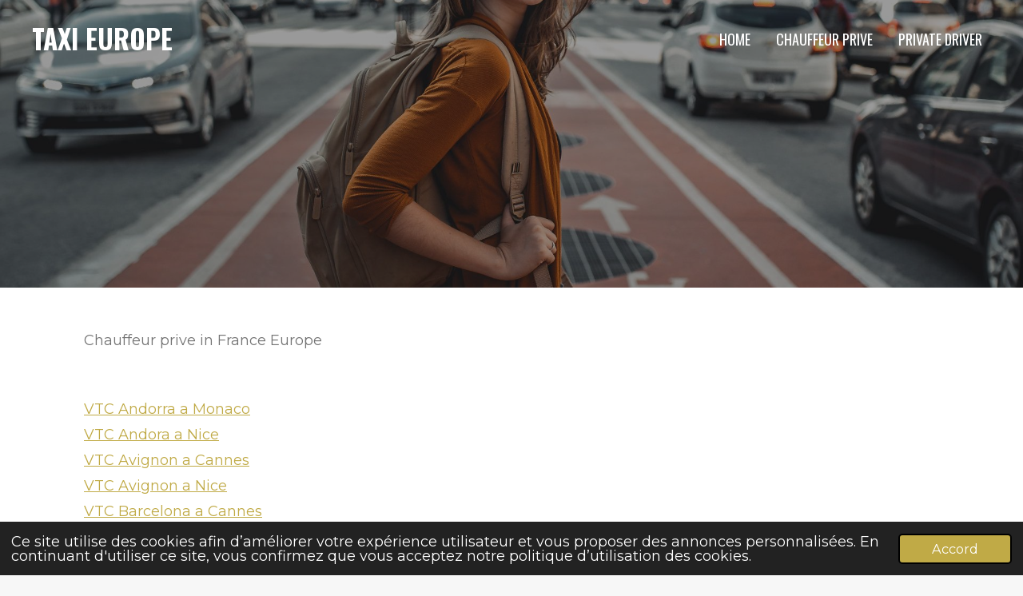

--- FILE ---
content_type: text/html; charset=UTF-8
request_url: https://taxieurope.webador.fr/chauffeur-prive
body_size: 15914
content:
<!DOCTYPE html>
<html lang="fr">
    <head>
        <meta http-equiv="Content-Type" content="text/html; charset=utf-8">
        <meta name="viewport" content="width=device-width, initial-scale=1.0, maximum-scale=5.0">
        <meta http-equiv="X-UA-Compatible" content="IE=edge">
        <link rel="canonical" href="https://taxieurope.webador.fr/chauffeur-prive">
        <link rel="sitemap" type="application/xml" href="https://taxieurope.webador.fr/sitemap.xml">
        <meta property="og:title" content="Chauffeur Prive | Taxi Europe">
        <meta property="og:url" content="https://taxieurope.webador.fr/chauffeur-prive">
        <base href="https://taxieurope.webador.fr/">
        <meta name="description" property="og:description" content="">
                <script nonce="93fbc80dca6b9e52a4bdd17f96f21051">
            
            window.JOUWWEB = window.JOUWWEB || {};
            window.JOUWWEB.application = window.JOUWWEB.application || {};
            window.JOUWWEB.application = {"backends":[{"domain":"jouwweb.nl","freeDomain":"jouwweb.site"},{"domain":"webador.com","freeDomain":"webadorsite.com"},{"domain":"webador.de","freeDomain":"webadorsite.com"},{"domain":"webador.fr","freeDomain":"webadorsite.com"},{"domain":"webador.es","freeDomain":"webadorsite.com"},{"domain":"webador.it","freeDomain":"webadorsite.com"},{"domain":"jouwweb.be","freeDomain":"jouwweb.site"},{"domain":"webador.ie","freeDomain":"webadorsite.com"},{"domain":"webador.co.uk","freeDomain":"webadorsite.com"},{"domain":"webador.at","freeDomain":"webadorsite.com"},{"domain":"webador.be","freeDomain":"webadorsite.com"},{"domain":"webador.ch","freeDomain":"webadorsite.com"},{"domain":"webador.ch","freeDomain":"webadorsite.com"},{"domain":"webador.mx","freeDomain":"webadorsite.com"},{"domain":"webador.com","freeDomain":"webadorsite.com"},{"domain":"webador.dk","freeDomain":"webadorsite.com"},{"domain":"webador.se","freeDomain":"webadorsite.com"},{"domain":"webador.no","freeDomain":"webadorsite.com"},{"domain":"webador.fi","freeDomain":"webadorsite.com"},{"domain":"webador.ca","freeDomain":"webadorsite.com"},{"domain":"webador.ca","freeDomain":"webadorsite.com"},{"domain":"webador.pl","freeDomain":"webadorsite.com"},{"domain":"webador.com.au","freeDomain":"webadorsite.com"},{"domain":"webador.nz","freeDomain":"webadorsite.com"}],"editorLocale":"fr-FR","editorTimezone":"Europe\/Paris","editorLanguage":"fr","analytics4TrackingId":"G-E6PZPGE4QM","analyticsDimensions":[],"backendDomain":"www.webador.fr","backendShortDomain":"webador.fr","backendKey":"webador-fr","freeWebsiteDomain":"webadorsite.com","noSsl":false,"build":{"reference":"44e52f7"},"linkHostnames":["www.jouwweb.nl","www.webador.com","www.webador.de","www.webador.fr","www.webador.es","www.webador.it","www.jouwweb.be","www.webador.ie","www.webador.co.uk","www.webador.at","www.webador.be","www.webador.ch","fr.webador.ch","www.webador.mx","es.webador.com","www.webador.dk","www.webador.se","www.webador.no","www.webador.fi","www.webador.ca","fr.webador.ca","www.webador.pl","www.webador.com.au","www.webador.nz"],"assetsUrl":"https:\/\/assets.jwwb.nl","loginUrl":"https:\/\/www.webador.fr\/connexion","publishUrl":"https:\/\/www.webador.fr\/v2\/website\/2069338\/publish-proxy","adminUserOrIp":false,"pricing":{"plans":{"lite":{"amount":"700","currency":"EUR"},"pro":{"amount":"1200","currency":"EUR"},"business":{"amount":"2400","currency":"EUR"}},"yearlyDiscount":{"price":{"amount":"6600","currency":"EUR"},"ratio":0.52,"percent":"52\u00a0%","discountPrice":{"amount":"6600","currency":"EUR"},"termPricePerMonth":{"amount":"1200","currency":"EUR"},"termPricePerYear":{"amount":"12000","currency":"EUR"}}},"hcUrl":{"add-product-variants":"https:\/\/help.webador.com\/hc\/fr\/articles\/29426751649809","basic-vs-advanced-shipping":"https:\/\/help.webador.com\/hc\/fr\/articles\/29426731685777","html-in-head":"https:\/\/help.webador.com\/hc\/fr\/articles\/29426689990033","link-domain-name":"https:\/\/help.webador.com\/hc\/fr\/articles\/29426688803345","optimize-for-mobile":"https:\/\/help.webador.com\/hc\/fr\/articles\/29426707033617","seo":"https:\/\/help.webador.com\/hc\/fr\/categories\/29387178511377","transfer-domain-name":"https:\/\/help.webador.com\/hc\/fr\/articles\/29426715688209","website-not-secure":"https:\/\/help.webador.com\/hc\/fr\/articles\/29426706659729"}};
            window.JOUWWEB.brand = {"type":"webador","name":"Webador","domain":"Webador.fr","supportEmail":"support@webador.fr"};
                    
                window.JOUWWEB = window.JOUWWEB || {};
                window.JOUWWEB.websiteRendering = {"locale":"fr-FR","timezone":"Europe\/Paris","routes":{"api\/upload\/product-field":"\/_api\/upload\/product-field","checkout\/cart":"\/cart","payment":"\/complete-order\/:publicOrderId","payment\/forward":"\/complete-order\/:publicOrderId\/forward","public-order":"\/order\/:publicOrderId","checkout\/authorize":"\/cart\/authorize\/:gateway","wishlist":"\/wishlist"}};
                                                    window.JOUWWEB.website = {"id":2069338,"locale":"fr-FR","enabled":true,"title":"Taxi Europe","hasTitle":true,"roleOfLoggedInUser":null,"ownerLocale":"fr-FR","plan":null,"freeWebsiteDomain":"webadorsite.com","backendKey":"webador-fr","currency":"EUR","defaultLocale":"fr-FR","url":"https:\/\/taxieurope.webador.fr\/","homepageSegmentId":7927604,"category":"website","isOffline":false,"isPublished":true,"locales":[],"allowed":{"ads":true,"credits":false,"externalLinks":true,"slideshow":true,"customDefaultSlideshow":true,"hostedAlbums":false,"moderators":false,"mailboxQuota":0,"statisticsVisitors":true,"statisticsDetailed":false,"statisticsMonths":0,"favicon":false,"password":false,"freeDomains":0,"freeMailAccounts":0,"canUseLanguages":false,"fileUpload":false,"legacyFontSize":false,"webshop":false,"products":-1,"imageText":false,"search":false,"audioUpload":false,"videoUpload":0,"allowDangerousForms":false,"allowHtmlCode":false,"mobileBar":false,"sidebar":false,"poll":false,"allowCustomForms":false,"allowBusinessListing":false,"allowCustomAnalytics":false,"allowAccountingLink":false,"digitalProducts":false,"sitemapElement":false},"mobileBar":{"enabled":false,"theme":"accent","email":{"active":true},"location":{"active":true},"phone":{"active":true},"whatsapp":{"active":false},"social":{"active":false,"network":"facebook"}},"webshop":{"enabled":false,"currency":"EUR","taxEnabled":false,"taxInclusive":true,"vatDisclaimerVisible":false,"orderNotice":"<p>Veuillez pr\u00e9ciser toutes vos demandes dans le champ Remarques \u00e0 la derni\u00e8re \u00e9tape.<\/p>","orderConfirmation":null,"freeShipping":false,"freeShippingAmount":"0.00","shippingDisclaimerVisible":false,"pickupAllowed":false,"couponAllowed":false,"detailsPageAvailable":true,"socialMediaVisible":false,"termsPage":null,"termsPageUrl":null,"extraTerms":null,"pricingVisible":true,"orderButtonVisible":true,"shippingAdvanced":false,"shippingAdvancedBackEnd":false,"soldOutVisible":true,"backInStockNotificationEnabled":false,"canAddProducts":true,"nextOrderNumber":1,"allowedServicePoints":[],"sendcloudConfigured":false,"sendcloudFallbackPublicKey":"a3d50033a59b4a598f1d7ce7e72aafdf","taxExemptionAllowed":true,"invoiceComment":null,"emptyCartVisible":false,"minimumOrderPrice":null,"productNumbersEnabled":false,"wishlistEnabled":false,"hideTaxOnCart":false},"isTreatedAsWebshop":false};                            window.JOUWWEB.cart = {"products":[],"coupon":null,"shippingCountryCode":null,"shippingChoice":null,"breakdown":[]};                            window.JOUWWEB.scripts = ["website-rendering\/slideshow"];                        window.parent.JOUWWEB.colorPalette = window.JOUWWEB.colorPalette;
        </script>
                <title>Chauffeur Prive | Taxi Europe</title>
                                            <link href="https://assets.jwwb.nl/assets/brand/webador/icon/favicon.png?bust=2299e1307cbb69076146" rel="shortcut icon">                                                <link href="https://assets.jwwb.nl/assets/brand/webador/icon/favicon.png?bust=2299e1307cbb69076146" rel="icon">                                        <meta property="og:image" content="https&#x3A;&#x2F;&#x2F;assets.jwwb.nl&#x2F;assets&#x2F;templates&#x2F;concert-banner&#x2F;bold&#x2F;img&#x2F;hero.jpg&#x3F;enable-io&#x3D;true&amp;enable&#x3D;upscale&amp;fit&#x3D;bounds&amp;width&#x3D;1200">
                                    <meta name="twitter:card" content="summary_large_image">
                        <meta property="twitter:image" content="https&#x3A;&#x2F;&#x2F;assets.jwwb.nl&#x2F;assets&#x2F;templates&#x2F;concert-banner&#x2F;bold&#x2F;img&#x2F;hero.jpg&#x3F;enable-io&#x3D;true&amp;enable&#x3D;upscale&amp;fit&#x3D;bounds&amp;width&#x3D;1200">
                                                    <script src="https://plausible.io/js/script.manual.js" nonce="93fbc80dca6b9e52a4bdd17f96f21051" data-turbo-track="reload" defer data-domain="shard13.jouwweb.nl"></script>
<link rel="stylesheet" type="text/css" href="https://gfonts.jwwb.nl/css?display=fallback&amp;family=Montserrat%3A400%2C700%2C400italic%2C700italic%7COswald%3A400%2C700%2C400italic%2C700italic" nonce="93fbc80dca6b9e52a4bdd17f96f21051" data-turbo-track="dynamic">
<script src="https://assets.jwwb.nl/assets/build/website-rendering/fr-FR.js?bust=d22e184a4e9021e41ae8" nonce="93fbc80dca6b9e52a4bdd17f96f21051" data-turbo-track="reload" defer></script>
<script src="https://assets.jwwb.nl/assets/website-rendering/runtime.e155993011efc7175f1d.js?bust=9c9da86aa25b93d0d097" nonce="93fbc80dca6b9e52a4bdd17f96f21051" data-turbo-track="reload" defer></script>
<script src="https://assets.jwwb.nl/assets/website-rendering/812.881ee67943804724d5af.js?bust=78ab7ad7d6392c42d317" nonce="93fbc80dca6b9e52a4bdd17f96f21051" data-turbo-track="reload" defer></script>
<script src="https://assets.jwwb.nl/assets/website-rendering/main.0515695a8fe66ce31629.js?bust=d350dfc83bf29c36017f" nonce="93fbc80dca6b9e52a4bdd17f96f21051" data-turbo-track="reload" defer></script>
<link rel="preload" href="https://assets.jwwb.nl/assets/website-rendering/styles.1ccb5af37fe695da2886.css?bust=b0ae04ec4c862e8d8ee1" as="style">
<link rel="preload" href="https://assets.jwwb.nl/assets/website-rendering/fonts/icons-website-rendering/font/website-rendering.woff2?bust=bd2797014f9452dadc8e" as="font" crossorigin>
<link rel="preconnect" href="https://gfonts.jwwb.nl">
<link rel="stylesheet" type="text/css" href="https://assets.jwwb.nl/assets/website-rendering/styles.1ccb5af37fe695da2886.css?bust=b0ae04ec4c862e8d8ee1" nonce="93fbc80dca6b9e52a4bdd17f96f21051" data-turbo-track="dynamic">
<link rel="preconnect" href="https://assets.jwwb.nl">
<link rel="stylesheet" type="text/css" href="https://primary.jwwb.nl/public/m/h/k/temp-zmjtctljydpkuppesjsk/style.css?bust=1768867229" nonce="93fbc80dca6b9e52a4bdd17f96f21051" data-turbo-track="dynamic">    </head>
    <body
        id="top"
        class="jw-is-slideshow jw-header-is-text jw-is-segment-page jw-is-frontend jw-is-no-sidebar jw-is-no-messagebar jw-is-no-touch-device jw-is-no-mobile"
                                    data-jouwweb-page="7927654"
                                                data-jouwweb-segment-id="7927654"
                                                data-jouwweb-segment-type="page"
                                                data-template-threshold="960"
                                                data-template-name="concert-banner&#x7C;bold"
                            itemscope
        itemtype="https://schema.org/WebPage"
    >
                                    <meta itemprop="url" content="https://taxieurope.webador.fr/chauffeur-prive">
        <a href="#main-content" class="jw-skip-link">
            Passer au contenu principal        </a>
        <div class="jw-background"></div>
        <div class="jw-body">
            <div class="jw-mobile-menu jw-mobile-is-text js-mobile-menu">
            <span class="jw-mobile-menu__button jw-mobile-menu__button--dummy"></span>        <div class="jw-mobile-header jw-mobile-header--text">
        <a            class="jw-mobile-header-content"
                            href="/"
                        >
                                        <div class="jw-mobile-text">
                    Taxi Europe                </div>
                    </a>
    </div>

    
            <button
            type="button"
            class="jw-mobile-menu__button jw-mobile-toggle"
            aria-label="Afficher/Masquer le menu"
        >
            <span class="jw-icon-burger"></span>
        </button>
    </div>
            <header class="header-wrap js-topbar-content-container js-fixed-header-container">
        <div class="header-wrap__inner">
        <div class="header">
            <div class="jw-header-logo">
        <div
    class="jw-header jw-header-title-container jw-header-text jw-header-text-toggle"
    data-stylable="true"
>
    <a        id="jw-header-title"
        class="jw-header-title"
                    href="/"
            >
        Taxi Europe    </a>
</div>
</div>
        </div>
        <nav class="menu jw-menu-copy">
            <ul
    id="jw-menu"
    class="jw-menu jw-menu-horizontal"
            >
            <li
    class="jw-menu-item"
>
        <a        class="jw-menu-link"
        href="/"                                            data-page-link-id="7927604"
                            >
                <span class="">
            Home        </span>
            </a>
                </li>
            <li
    class="jw-menu-item jw-menu-is-active"
>
        <a        class="jw-menu-link js-active-menu-item"
        href="/chauffeur-prive"                                            data-page-link-id="7927654"
                            >
                <span class="">
            Chauffeur Prive        </span>
            </a>
                </li>
            <li
    class="jw-menu-item"
>
        <a        class="jw-menu-link"
        href="/private-driver"                                            data-page-link-id="7927656"
                            >
                <span class="">
            Private Driver        </span>
            </a>
                </li>
    
    </ul>

    <script nonce="93fbc80dca6b9e52a4bdd17f96f21051" id="jw-mobile-menu-template" type="text/template">
        <ul id="jw-menu" class="jw-menu jw-menu-horizontal">
                            <li
    class="jw-menu-item"
>
        <a        class="jw-menu-link"
        href="/"                                            data-page-link-id="7927604"
                            >
                <span class="">
            Home        </span>
            </a>
                </li>
                            <li
    class="jw-menu-item jw-menu-is-active"
>
        <a        class="jw-menu-link js-active-menu-item"
        href="/chauffeur-prive"                                            data-page-link-id="7927654"
                            >
                <span class="">
            Chauffeur Prive        </span>
            </a>
                </li>
                            <li
    class="jw-menu-item"
>
        <a        class="jw-menu-link"
        href="/private-driver"                                            data-page-link-id="7927656"
                            >
                <span class="">
            Private Driver        </span>
            </a>
                </li>
            
                    </ul>
    </script>
        </nav>
    </div>
</header>
<div
    id="jw-slideshow"
    class="jw-slideshow jw-slideshow-toggle jw-slideshow--height-ratio banner-md"
    data-pause="7000"
    data-autoplay="1"
    data-transition="horizontal"
    data-ratio="0.5"
>
                    <div class="bx-wrapper">
            <div class="bx-viewport">
                <div class="jw-slideshow-list">
                        <div class="jw-slideshow-slide">    <div data-key="0" data-text="" data-subtext="" data-buttontext="" data-buttontarget="_self" data-backdrop="1" data-layout="no-text" style="background-position: 50% 50%; background-image: url(&#039;https://assets.jwwb.nl/assets/templates/concert-banner/bold/img/hero.jpg?enable-io=true&amp;fit=bounds&amp;width=1920&amp;height=1920&#039;);" data-background-position-x="0.5" data-background-position-y="0.5" class="jw-slideshow-slide-content jw-slideshow-slide-content--display-cover jw-slideshow-slide-content--backdrop ">                            <div class="jw-slideshow-slide-backdrop"></div>
                        <div class="bx-caption-wrapper jw-slideshow-slide-align-center">
            <div class="bx-caption">
                <div class="jw-slideshow-title"></div>
                                            </div>
        </div>
    </div>
</div>

                            </div>
            </div>
        </div>
        <div class="jw-slideshow__scroll-arrow">
        <i class="website-rendering-icon-down-open-big"></i>
    </div>
    <style>
                .jw-slideshow-slide-content {
            min-height: 50vh;
        }
        @media screen and (min-height: 1200px) {
            .jw-slideshow-slide-content {
                min-height: 600px;
            }
        }
            </style>
</div>

<script nonce="93fbc80dca6b9e52a4bdd17f96f21051">
    JOUWWEB.templateConfig = {
        header: {
            selector: '.header-wrap__inner',
            mobileSelector: '.jw-mobile-menu',
            updatePusher: function (topHeight) {
                var $sliderStyle = $('#sliderStyle');

                if ($sliderStyle.length === 0) {
                    $sliderStyle = $('<style />')
                        .attr('id', 'sliderStyle')
                        .appendTo(document.body);
                }

                // Header height without mobile bar
                var headerHeight = $('.header-wrap__inner').outerHeight();

                var paddingTop = topHeight;
                var paddingBottom = Math.min(headerHeight * (2/3), 60);
                $sliderStyle.html(
                    '.jw-slideshow-slide-content {' +
                    '    padding-top: ' + paddingTop + 'px;' +
                    '    padding-bottom: ' + paddingBottom + 'px;' +
                    '}' +
                    '.bx-controls-direction {' +
                    '    margin-top: ' + ((paddingTop - paddingBottom) / 2) + 'px;' +
                    '}'
                );

                // make sure slider also gets correct height (because of the added padding)
                $('.jw-slideshow-slide[aria-hidden=false]').each(function (index) {
                    var $this = $(this);
                    topHeight = $this.outerHeight() > topHeight ? $this.outerHeight() : topHeight;
                    $this.closest('.bx-viewport').css({
                        height: topHeight + 'px',
                    });
                });

                // If a page has a message-bar, offset the mobile nav.
                const $messageBar = $('.message-bar');
                if ($messageBar.length > 0) {
                    $('.js-mobile-menu, .jw-menu-clone').css('top', $messageBar.outerHeight());
                }
            },
        },
        mainContentOffset: function () {
            const $body = $('body');

            function measureAffixedHeaderHeight() {
                const $headerWrap = $('.header-wrap');
                const $headerWrapInner = $('.header-wrap__inner');

                // Early return if header is already affixed
                if ($body.hasClass('jw-is-header-affix')) {
                    return $headerWrap.height();
                }

                // Switch to affixed header (without transition)
                $headerWrapInner.css('transition', 'none');
                $body.addClass('jw-is-header-affix');

                // Measure affixed header height
                const headerHeight = $headerWrap.height();

                // Switch back to unaffixed header (without transition)
                $body.removeClass('jw-is-header-affix');
                $headerWrap.height(); // force reflow
                $headerWrapInner.css('transition', '');

                return headerHeight;
            }

            const headerHeight = measureAffixedHeaderHeight();
            return $('.main-content').offset().top - ($body.hasClass('jw-menu-is-mobile') ? 0 : headerHeight);
        },
    };
</script>
<div class="main-content">
    
<main id="main-content" class="block-content">
    <div data-section-name="content" class="jw-section jw-section-content jw-responsive">
        <div class="jw-block-element"><div
    id="jw-element-127606185"
    data-jw-element-id="127606185"
        class="jw-tree-node jw-element jw-strip-root jw-tree-container jw-responsive jw-node-is-first-child jw-node-is-last-child"
>
    <div
    id="jw-element-349855664"
    data-jw-element-id="349855664"
        class="jw-tree-node jw-element jw-strip jw-tree-container jw-responsive jw-strip--default jw-strip--style-color jw-strip--color-default jw-strip--padding-both jw-node-is-first-child jw-strip--primary jw-node-is-last-child"
>
    <div class="jw-strip__content-container"><div class="jw-strip__content jw-responsive">
                    <div
    id="jw-element-127606880"
    data-jw-element-id="127606880"
        class="jw-tree-node jw-element jw-image-text jw-node-is-first-child jw-node-is-last-child"
>
    <div class="jw-element-imagetext-text">
            <p class="">Chauffeur prive in France Europe</p>
<p>&nbsp;</p>
<p><a href="https://www.vtc06.com/transfert/andorra-to-monaco/">VTC Andorra a Monaco</a><br /><a href="http://www.vtc06.com/transfert/andorra-to-nice/">VTC Andora a Nice</a><br /><a href="https://www.vtc06.com/transfert/avignon-to-cannes/">VTC Avignon a Cannes</a><br /><a href="https://www.vtc06.com/transfert/avignon-to-nice/">VTC Avignon a Nice</a><br /><a href="https://www.vtc06.com/transfert/barcelona-to-cannes/">VTC Barcelona a Cannes</a><br /><a href="https://www.vtc06.com/transfert/barcelona-to-cinque-terre/">VTC Barcelona a Cinque Terre</a><br /><a href="https://www.vtc06.com/transfert/barcelona-to-milan/">VTC Barcelona a Milan</a><br /><a href="https://www.vtc06.com/transfert/barcelona-to-monaco/">VTC Barcelona a Monaco </a><br /><a href="https://www.vtc06.com/transfert/barcelona-to-nice/">VTC Barcelona a Nice</a><br /><a href="https://www.vtc06.com/transfert/barcelona-to-saint-tropez/">VTC Barcelona a Saint Tropez</a><br /><a href="https://www.vtc06.com/transfert/bolzano-to-monaco/">VTC Bolzano a Monaco</a><br /><a href="https://www.vtc06.com/transfert/bolzano-to-nice/">VTC Bolzano a Nice</a><br /><a href="https://www.vtc06.com/transfert/bolzano-to-saint-tropez/">VTC Bolzano a Saint Tropez</a><br /><a href="https://www.vtc06.com/transfert/cannes-to-barcelona/">VTC Cannes a Barcelona</a><br /><a href="https://www.vtc06.com/transfert/cannes-to-cinque-terre/">VTC Cannes a Cinque Terre</a><br /><a href="https://www.vtc06.com/transfert/cannes-to-marseille/">VTC Cannes a Marseille</a><br /><a href="https://www.vtc06.com/transfert/cannes-to-montpellier/">VTC Cannes a Montepellier</a><br /><a href="https://www.vtc06.com/transfert/cannes-to-portofino/">VTC Cannes a Portofino</a><br /><a href="https://www.vtc06.com/transfert/cannes-to-venice/">VTC Cannes a Venice</a><br /><a href="https://www.vtc06.com/transfert/cinque-terre-to-barcelona/">VTC Cinque Terre a Barcelona</a><br /><a href="https://www.vtc06.com/transfert/cinque-terre-to-cannes/">VTC Cinque Terre a Cannes</a><br /><a href="https://www.vtc06.com/transfert/cinque-terre-to-monaco/">VTC Cinque Terre a Monaco</a><br /><a href="https://www.vtc06.com/transfert/cinque-terre-to-nice/">VTC Cinque Terre a Nice</a><br /><a href="https://www.vtc06.com/transfert/cinque-terre-to-saint-tropez/">VTC Cinque Terre a Saint Tropez</a><br /><a href="https://www.vtc06.com/transfert/como-to-monaco/">VTC Como a Monaco</a><br /><a href="https://www.vtc06.com/transfert/como-to-nice/">VTC Como a Nice</a><br /><a href="https://www.vtc06.com/transfert/la-spezia-to-nice/">VTC La Spezia a Nice</a><br /><a href="https://www.vtc06.com/transfert/limone-piemonte-to-nice/">VTC Limone Piemonte a Nice Aeroport</a><br /><a href="https://www.vtc06.com/transfert/marseille-to-cinque-terre/">VTC Marseille a Cinque Terre</a><br /><a href="https://www.vtc06.com/transfert/marseille-to-milan/">VTC Marseille a Milan</a><br /><a href="https://www.vtc06.com/transfert/marseillle-to-venice/">VTC Marseille a Venice</a><br /><a href="https://www.vtc06.com/transfert/milan-to-barcelona/">VTC Milan to Barcelona</a><br /><a href="https://www.vtc06.com/transfert/milan-to-marseille/">VTC Milan a Marseille</a><br /><a href="https://www.vtc06.com/transfert/milan-to-monaco/">VTC Milan a Monaco</a><br /><a href="https://www.vtc06.com/transfert/milan-to-saint-tropez/">VTC Milan a Saint Tropez</a><br /><a href="https://www.vtc06.com/transfert/monaco-to-marseille/">VTC Monaco a Marseille</a><br /><a href="https://www.vtc06.com/transfert/monaco-to-montpellier/">VTC Monaco a Montpellier</a><br /><a href="https://www.vtc06.com/transfert/nice-to-limone-piemonte/">VTC Nice Aeroport Limone Piemonte</a><br /><a href="https://www.vtc06.com/transfert/nice-to-andorra/">VTC Nice a Andorra</a><br /><a href="https://www.vtc06.com/transfert/nice-to-avignon/">VTC Nice a Avignon</a><br /><a href="https://www.vtc06.com/transfert/nice-to-barcelona/">VTC Nice a Barcelona</a><br /><a href="https://www.vtc06.com/transfert/nice-to-berlin/">VTC Nice a Berlin</a><br /><a href="https://www.vtc06.com/transfert/nice-to-bolzano/">VTC Nice Bolzano</a><br /><a href="https://www.vtc06.com/transfert/nice-to-bratislava/">VTC Nice a Bratislava</a><br /><a href="https://www.vtc06.com/transfert/nice-to-budapest/">VTC Nice a Budapest</a><br /><a href="https://www.vtc06.com/transfert/nice-to-cinque-terre/">VTC Nice a Cinque Terre</a><br /><a href="https://www.vtc06.com/transfert/nice-to-como/">VTC Nice a Como </a><br /><a href="https://www.vtc06.com/transfert/nice-to-la-spezia/">VTC Nice a La Spezia</a><br /><a href="https://www.vtc06.com/transfert/nice-to-lisbon/">VTC Nice Lisbon</a><br /><a href="https://www.vtc06.com/transfert/nice-to-ljubljana/">VTC Nice Ljubljana</a><br /><a href="https://www.vtc06.com/transfert/nice-to-london/">VTC Nice Londres</a><br /><a href="http://vtcnice.e-monsite.com/www.vtc06.com/transfert/nice-to-madrid/">VTC Nice Madrid</a><br /><a href="https://www.vtc06.com/transfert/nice-to-malaga/">VTC Nice Malaga</a><br /><a href="https://www.vtc06.com/transfert/nice-to-munich/">VTC Nice Munich</a><br /><a href="https://www.vtc06.com/transfert/nice-to-perpignan/">VTC Nice a Perpignan</a><br /><a href="https://www.vtc06.com/transfert/nice-to-portofino/">VTC Nice a Portofino</a><br /><a href="https://www.vtc06.com/transfert/nice-to-saint-tropez/">VTC Nice Aeroport a Saint Tropez</a><br /><a href="https://www.vtc06.com/transfert/nice-to-venice/">VTC Nice a Venise</a><br /><a href="https://www.vtc06.com/transfert/nice-to-vienna/">VTC Nice Vienna</a><br /><a href="https://www.vtc06.com/transfert/nice-to-zagreb/">VTC Nice Zagreb</a><br /><a href="https://www.vtc06.com/transfert/perpignan-to-nice/">VTC Perpignan e Nice</a><br /><a href="https://www.vtc06.com/transfert/portofino-to-cannes/">VTC Portofino a Cannes</a><br /><a href="http://www.vtc06.com/transfert/portofino-to-nice/">VTC Portofino a Nice</a><br /><a href="https://www.vtc06.com/transfert/portofino-to-saint-tropez/">VTC Portofino a Saint Tropez</a><br /><a href="https://www.vtc06.com/transfert/roquebrune-cap-martin-to-nice/">VTC Roquebrune Cap Martin a Nice Aeroport</a><br /><a href="https://www.vtc06.com/transfert/saint-tropez-to-barcelona/">VTC Saint Tropez a Barcelona</a><br /><a href="https://www.vtc06.com/transfert/saint-tropez-to-cinque-terre/">VTC Saint Tropez a Cinque Terre</a><br /><a href="https://www.vtc06.com/transfert/saint-tropez-to-milan/">VTC Saint Tropez a Milano</a><br /><a href="https://www.vtc06.com/transfert/saint-tropez-to-monaco/">VTC Saint Tropez a Monaco</a><br /><a href="https://www.vtc06.com/transfert/saint-tropez-to-nice/">VTC Saint Tropez a Nice Aeroport</a><br /><a href="https://www.vtc06.com/transfert/saint-tropez-to-portofino/">VTC Saint Tropez a Portofino</a><br /><a href="https://www.vtc06.com/transfert/saint-tropez-to-venice/">VTC Saint Tropez a Venise</a><br /><a href="https://www.vtc06.com/transfert/venice-to-cannes/">VTC Venise a Cannes</a><br /><a href="https://www.vtc06.com/transfert/venice-to-marseille/">VTC Venise a Marseille</a><br /><a href="https://www.vtc06.com/transfert/venice-to-monaco/">VTC Venise a Monaco</a><br /><a href="https://www.vtc06.com/transfert/venice-to-nice/">VTC Venise a Nice</a><br /><a href="https://www.vtc06.com/transfert/venice-to-saint-tropez/">VTC Venise a Saint Tropez</a><br /><a href="https://www.vtc06.com/transfert/eze-to-nice/">VTC Eze a Nice Aeroport</a><br /><a href="https://www.vtc06.com/transfert/antibes-to-nice/">VTC Antibes a Nice Aeroport</a><br /><a href="https://www.vtc06.com/transfert/beaulieu-sur-mer-to-nice/">VTC Beaulieu sur Mer a Nice Aeroport</a><br /><a href="https://www.vtc06.com/transfert/beausoleil-to-nice/">VTC Beausoleil a Nice Aeroport</a><br /><a href="https://www.vtc06.com/transfert/vtc-cannes-a-perpignan/">VTC Cannes a Perpignan</a><br /><a href="https://www.vtc06.com/transfert/cavalaire-sur-mer-to-nice/">VTC Cavalaire sur Mer a Nice Aeroport</a><br /><a href="http://vtcnice.e-monsite.com/www.vtc06.com/transfert/genoa-to-nice/">VTC Genes a Nice</a><br /><a href="https://www.vtc06.com/transfert/nice-to-ventimiglia/">VTC Nice Aeroport a Ventimiglie</a><br /><a href="https://www.vtc06.com/transfert/aix-en-provence-to-nice/">VTC Aix en Provence a Nice</a><br /><a href="https://www.vtc06.com/transfert/aix-les-bains-to-nice/">VTC Aix les Bains a Nice</a><br /><a href="https://www.vtc06.com/transfert/albertville-to-nice/">VTC Albertville a Nice</a><br /><a href="https://www.vtc06.com/transfert/annecy-to-nice/">VTC Annecy a Nice</a><br /><a href="https://www.vtc06.com/transfert/arles-to-nice/">VTC Arles a Nice</a><br /><a href="https://www.vtc06.com/transfert/auron-to-nice/">VTC Auron a Nice Aeroport</a><br /><a href="https://www.vtc06.com/transfert/bellagio-to-cannes/">VTC Bellagio a Cannes</a><br /><a href="https://www.vtc06.com/transfert/bellagio-to-monaco/">VTC Bellagio a Monaco</a><br /><a href="https://www.vtc06.com/transfert/bellagio-to-nice/">VTC Bellagio a Nice</a><br /><a href="https://www.vtc06.com/transfert/bellagio-to-saint-tropez/">VTC Bellagio a Saint Tropez</a><br /><a href="https://www.vtc06.com/transfert/cannes-to-bellagio/">VTC Cannes a Bellagio</a><br /><a href="https://www.vtc06.com/transfert/cannes-to-como/">VTC Cannes a Como</a><br /><a href="https://www.vtc06.com/transfert/cannes-to-florence/">VTC Cannes a Florence</a><br /><a href="https://www.vtc06.com/transfert/cannes-to-milan/">VTC Cannes a Milano</a><br /><a href="https://www.vtc06.com/transfert/cannes-to-monaco/">VTC Cannes a Monaco</a><br /><a href="https://www.vtc06.com/transfert/cannes-to-nice/">VTC Cannes a Nice Aeroport</a><br /><a href="https://www.vtc06.com/transfert/cannes-to-st-tropez/">VTC Cannes a Saint Tropez</a><br /><a href="https://www.vtc06.com/transfert/chambery-to-nice/">VTC Chambery a Nice</a><br /><a href="https://www.vtc06.com/transfert/chamonix-to-nice/">VTC Chamonix a Nice</a><br /><a href="https://www.vtc06.com/transfert/cinque-terre-to-marseille/">VTC Cinque Terre a Marseille</a><br /><a href="https://www.vtc06.com/transfert/como-to-cannes/">VTC Como a Cannes</a><br /><a href="https://www.vtc06.com/transfert/como-to-saint-tropez/">VTC Como a Saint Tropez</a><br /><a href="https://www.vtc06.com/transfert/courchevel-to-nice/">VTC Courchevel a Nice</a><br /><a href="https://www.vtc06.com/transfert/cuneo-to-nice/">VTC Coni a Nice</a><br /><a href="https://www.vtc06.com/transfert/finale-ligure-to-nice/">VTC Finale Ligure a Nice</a><br /><a href="https://www.vtc06.com/transfert/florence-to-cannes/">VTC Florence a Cannes</a><br /><a href="https://www.vtc06.com/transfert/florence-to-marseille/">VTC Florence a Marseille</a><br /><a href="https://www.vtc06.com/transfert/florence-to-monaco/">VTC Florence a Monaco</a><br /><a href="https://www.vtc06.com/transfert/florence-to-nice/">VTC Florence a Nice</a><br /><a href="https://www.vtc06.com/transfert/florence-to-saint-tropez/">VTC Florence a Saint Tropez</a><br /><a href="https://www.vtc06.com/transfert/frejus-to-nice/">VTC Frejus a Nice Aeroport</a><br /><a href="https://www.vtc06.com/transfert/geneve-to-nice/">VTC Geneve a Nice</a><br /><a href="https://www.vtc06.com/transfert/grenoble-to-nice/">VTC Grenoble a Nice</a><br /><a href="https://www.vtc06.com/transfert/imperia-to-nice/">VTC Imperia a Nice Aeroport</a><br /><a href="https://www.vtc06.com/transfert/isola-2000-to-nice/">VTC Isola 2000 a Nice Aeroport</a><br /><a href="https://www.vtc06.com/transfert/malaga-to-nice/">VTC Malaga a Nice</a><br /><a href="https://www.vtc06.com/transfert/marbella-to-nice/">VTC Marbella a Nice</a><br /><a href="https://www.vtc06.com/transfert/marseille-to-florence/">VTC Marseille a Florence</a><br /><a href="https://www.vtc06.com/transfert/marseille-to-monaco/">VTC Marseille a Monaco</a><br /><a href="https://www.vtc06.com/transfert/marseille-to-nice/">VTC Marseile a Nice</a><br /><a href="https://www.vtc06.com/transfert/marseille-to-portofino/">VTC Marseille a Portofino</a><br /><a href="https://www.vtc06.com/transfert/milan-to-cannes/">VTC Milano a Cannes</a><br /><a href="https://www.vtc06.com/transfert/milan-to-nice/">VTC Milano a Nice</a><br /><a href="https://www.vtc06.com/transfert/monaco-to-nice/">VTC Monaco a Nice Aeroport</a><br /><a href="https://www.vtc06.com/transfert/monaco-to-florence/">VTC Monaco a Florence</a><br /><a href="https://www.vtc06.com/transfert/monaco-to-milan/">VTC Monaco a Milano</a><br /><a href="https://www.vtc06.com/transfert/vtc-chauffeur-prive-monaco-a-perpignan/">VTC Monaco a Perpignan</a><br /><a href="https://www.vtc06.com/transfert/monaco-to-saint-tropez/">VTC Monaco a Saint Tropez</a><br /><a href="https://www.vtc06.com/transfert/vtc-chauffeur-prive-monaco-bellagio/">VTC Monaco a Bellagio</a><br /><a href="https://www.vtc06.com/transfert/montpellier-to-nice/">VTC Montpellier a Nice</a><br /><a href="https://www.vtc06.com/transfert/nice-to-cassis/">VTC Nice Aeroport a Cassis</a><br /><a href="https://www.vtc06.com/transfert/nice-to-albertville/">VTC Nice Albertville</a><br /><a href="https://www.vtc06.com/transfert/nice-to-grenoble/">VTC Nice a Grenoble</a><br /><a href="https://www.vtc06.com/transfert/nice-to-lourdes/">VTC Nice a Lourdes</a><br /><a href="https://www.vtc06.com/transfert/nice-to-marseille/">VTC Nice a Marseille</a><br /><a href="https://www.vtc06.com/transfert/nice-to-rijeka/">VTC Nice Rijeka</a><br /><a href="https://www.vtc06.com/transfert/nice-to-rovinj/">VTC Nice a Rovinj</a><br /><a href="https://www.vtc06.com/transfert/nice-to-saint-moritz/">VTC Nice a Saint Moritz</a><br /><a href="https://www.vtc06.com/transfert/nice-to-tours/">VTC Nice Tours</a><br /><a href="https://www.vtc06.com/transfert/nice-to-zurich/">VTC Nice a Zurich</a><br /><a href="https://www.vtc06.com/transfert/nice-to-aix-en-provence/">VTC Nice a Aix en Provence</a><br /><a href="https://www.vtc06.com/transfert/nice-to-le-lavandou/">VTC Nice Aeroport a Le Lavandou</a><br /><a href="https://www.vtc06.com/transfert/nice-to-turin/">VTC Nice a Turin</a><br /><a href="https://www.vtc06.com/transfert/nice-to-marbella/">VTC Nice a Marbella</a><br /><a href="https://www.vtc06.com/transfert/nice-to-aix-les-bains/">VTC Nice a Aix les Bains</a><br /><a href="https://www.vtc06.com/transfert/nice-to-annecy/">VTC Nice a Annecy</a><br /><a href="https://www.vtc06.com/transfert/nice-to-arles/">VTC Nice a Arles</a><br /><a href="https://www.vtc06.com/transfert/nice-to-bellagio/">VTC Nice a Bellagio</a><br /><a href="https://www.vtc06.com/transfert/nice-to-chambery/">VTC Nice a Chambery</a><br /><a href="https://www.vtc06.com/transfert/nice-to-chamonix/">VTC Nice a Chamonix</a><br /><a href="https://www.vtc06.com/transfert/nice-to-courchevel/">VTC Nice a Courchevel</a><br /><a href="https://www.vtc06.com/transfert/nice-to-florence/">VTC Nice a Florence</a><br /><a href="https://www.vtc06.com/transfert/nice-to-frejus/">VTC Nice Aeroport a Frejus</a><br /><a href="https://www.vtc06.com/transfert/nice-to-geneve/">VTC Nice a Geneve</a><br /><a href="https://www.vtc06.com/transfert/nice-to-genoa/">VTC Nice Aeroport a Genes</a><br /><a href="https://www.vtc06.com/transfert/nice-to-milan/">VTC Nice a Milano</a><br /><a href="https://www.vtc06.com/transfert/nice-to-montpellier/">VTC Nice a Montpellier</a><br /><a href="https://www.vtc06.com/transfert/nice-to-nimes/">VTC Nice a Nimes</a><br /><a href="https://www.vtc06.com/transfert/nice-to-pisa/">VTC Nice a Pise</a><br /><a href="https://www.vtc06.com/transfert/nice-to-rome/">VTC Nice a Rome</a><br /><a href="https://www.vtc06.com/transfert/nice-to-saint-jean-cap-ferrat/">VTC Nice Aeroport a Saint Jean Cap Ferrat</a><br /><a href="https://www.vtc06.com/transfert/nice-to-sainte-maxime/">VTC Nice Aeroport a Sainte Maxime</a><br /><a href="https://www.vtc06.com/transfert/nice-to-savona/">VTC Nice Aeroprt Savone</a><br /><a href="https://www.vtc06.com/transfert/nice-to-val-disere/">VTC Nice a Val disere</a><br /><a href="https://www.vtc06.com/transfert/nice-to-imperia/">VTC Nice Aeroport a Imperia</a><br /><a href="https://www.vtc06.com/transfert/nice-to-monaco/">VTC Nice Aeroport Monaco</a><br /><a href="https://www.vtc06.com/transfert/nice-to-auron/">VTC Nice Aeroport Auron</a><br /><a href="https://www.vtc06.com/transfert/nice-to-cannes/">VTC Nice Aeroport a Cannes</a><br /><a href="https://www.vtc06.com/transfert/nice-to-cuneo/">VTC Nice Aeroport a Coni</a><br /><a href="https://www.vtc06.com/transfert/nice-to-finale-ligure/">VTC Nice Aeroport a Finale Ligure</a><br /><a href="https://www.vtc06.com/transfert/nice-to-isola-2000/">VTC Nice Aeroport a Isola 2000</a><br /><a href="https://www.vtc06.com/transfert/nice-to-sanremo/">VTC Nice Aeroport a Sanremo</a><br /><a href="https://www.vtc06.com/transfert/nice-to-valberg/">VTC Nice Aeroport Valberg</a><br /><a href="https://www.vtc06.com/transfert/nimes-to-nice/">VTC Nimes a Nice</a><br /><a href="https://www.vtc06.com/transfert/perpignan-to-cannes/">VTC Perpignan a Cannes</a><br /><a href="https://www.vtc06.com/transfert/perpignan-to-monaco/">VTC Perpignan a Monaco</a><br /><a href="https://www.vtc06.com/transfert/pisa-to-nice/">VTC Pise a Nice</a><br /><a href="https://www.vtc06.com/transfert/portofino-to-marseille/">VTC Portofino a Marseille</a><br /><a href="https://www.vtc06.com/transfert/saint-tropez-to-bellagio/">VTC Saint Tropez a Bellagio</a><br /><a href="https://www.vtc06.com/transfert/saint-tropez-to-cannes/">VTC Saint Tropez Cannes</a><br /><a href="https://www.vtc06.com/transfert/saint-tropez-to-como/">VTC Saint Tropez a Come</a><br /><a href="https://www.vtc06.com/transfert/saint-tropez-to-florence/">VTC Saint Tropez a Florence</a><br /><a href="https://www.vtc06.com/transfert/saint-jean-cap-ferrat-to-nice/">VTC Cap Ferrat a Nice Aeroport</a><br /><a href="https://www.vtc06.com/transfert/sainte-maxime-to-nice/">VTC Sainte Maxime a Nice Aeroport</a><br /><a href="https://www.vtc06.com/transfert/sanremo-to-nice/">VTC Sanremo a Nice Aeroport</a><br /><a href="https://www.vtc06.com/transfert/savona-to-nice/">VTC Savona Nice Aeroport</a><br /><a href="https://www.vtc06.com/transfert/turin-to-nice/">VTC Turin Nice</a><br /><a href="https://www.vtc06.com/transfert/val-disere-to-nice/">VTC Val D'Isere a Nice</a><br /><a href="https://www.vtc06.com/transfert/valberg-to-nice/">VTC Valberg Nice Aeroport</a><br /><a href="https://www.vtc06.com/transfert/ventimiglia-to-nice">VTC Ventimiglie a Nice Aeroport</a><br /><a href="https://www.vtc06.com/transfert/cogolin-to-nice/">VTC Cogolin Nice Aeroport</a><br /><a href="https://www.vtc06.com/transfert/grasse-to-nice/">VTC Grasse Nice Aeroport</a><br /><a href="https://www.vtc06.com/transfert/la-croix-valmer-to-nice/">VTC La Croix Valmer Nice Aeroport</a><br /><a href="https://www.vtc06.com/transfert/mandelieu-la-napoule-to-nice/">VTC Mandelieu La Napoule Nice Aeropor</a>t<br /><a href="https://www.vtc06.com/transfert/menton-to-nice/">VTC Menton Nice Aeroport</a><br /><a href="https://www.vtc06.com/transfert/monaco-to-cannes/">VTC Monaco Cannes</a><br /><a href="https://www.vtc06.com/transfert/mougins-to-nice/">VTC Mougins Nice Aeroport</a><br /><a href="https://www.vtc06.com/transfert/nice-to-la-ciotat/">VTC Nice Aeroport La Ciotat</a><br /><a href="https://www.vtc06.com/transfert/nice-to-nice-airport/">VTC Nice Centre a Nice Aeroport</a><br /><a href="https://www.vtc06.com/transfert/nice-to-antibes/">VTC Nice Aeroport Antibes</a><br /><a href="https://www.vtc06.com/transfert/nice-to-beaulieu-sur-mer/">VTC Nice Aeroport a Beaulieu sur Mer</a><br /><a href="https://www.vtc06.com/transfert/nice-to-beausoleil/">VTC Nice Aeroport a Beausoleil</a><br /><a href="https://www.vtc06.com/transfert/nice-to-cavalaire-sur-mer/">VTC Nice Aeroport Cavalaire sur Mer</a><br /><a href="https://www.vtc06.com/transfert/nice-to-cogolin/">VTC Nice Aeroport a Cogolin</a><br /><a href="https://www.vtc06.com/transfert/nice-to-eze/">VTC Nice Aeroport Eze</a><br /><a href="https://www.vtc06.com/transfert/nice-to-grasse/">VTC Nice Aeroport a Grasse</a><br /><a href="https://www.vtc06.com/transfert/nice-to-la-croix-valmer/www.vtc06.com/transfert/nice-to-la-croix-valmer/">VTC Nice Aeroport La Croix Valmer</a><br /><a href="https://www.vtc06.com/transfert/nice-to-mandelieu-la-napoule/">VTC Nice Aeroport Mandelieu la Napoule</a><br /><a href="https://www.vtc06.com/transfert/nice-to-menton/">VTC Nice Aeroport Menton</a><br /><a href="https://www.vtc06.com/transfert/nice-to-mougins/">VTC Nice Aeroport Mougins</a><br /><a href="https://www.vtc06.com/transfert/nice-to-opio-club-med/">VTC Nice Aeroport Opio Club Med</a><br /><a href="https://www.vtc06.com/transfert/nice-to-port-grimaud/">VTC Nice Aeroport a Port Grimaud</a><br /><a href="https://www.vtc06.com/transfert/nice-to-ramatuelle/">VTC Nice Aeroport a Ramatuelle</a><br /><a href="https://www.vtc06.com/transfert/nice-to-roquebrune-cap-martin/">VTC Nice Aeroport a Roquebrune Cap Martin</a><br /><a href="https://www.vtc06.com/transfert/nice-to-saint-raphael/">VTC Nice Aeroport Saint Raphael</a><br /><a href="https://www.vtc06.com/transfert/nice-to-sophia-antipolis/">VTC Nice Aeroport Sophia Antipolis</a><br /><a href="https://www.vtc06.com/transfert/nice-to-terre-blanche-resort/">VTC Nice Aeroport a Terre Blanche Resort</a><br /><a href="https://www.vtc06.com/transfert/nice-to-theoule-sur-mer/">VTC Nice Aeroport Theoule sur Mer</a><br /><a href="https://www.vtc06.com/transfert/nice-to-vence/">VTC Nice Aeroport a Vence</a><br /><a href="https://www.vtc06.com/transfert/nice-to-villefranche-sur-mer/">VTC Nice Aeroport Villefranche sur Mer</a><br /><a href="https://www.vtc06.com/transfert/nice-airport-to-nice/">VTC Nice Aeroport a Nice Centre Ville</a><br /><a href="https://www.vtc06.com/transfert/opio-club-med-to-nice/">VTC Opio Club Med a Nice Aeroport</a><br /><a href="https://www.vtc06.com/transfert/port-grimaud-to-nice/">VTC Port Grimaud Nice Aeroport</a><br /><a href="https://www.vtc06.com/transfert/ramatuelle-to-nice/">VTC Ramatuelle Nice Aeroport</a><br /><a href="https://www.vtc06.com/transfert/saint-raphael-to-nice/">VTC Saint Raphael Nice Aeroport</a><br /><a href="https://www.vtc06.com/transfert/sophia-antipolis-to-nice/">VTC Sophia Antipolis a Nice Aeroport</a><br /><a href="https://www.vtc06.com/transfert/terre-blanche-resort-to-nice/">VTC Terre Blanche Resort a Nice Aeroport</a><br /><a href="https://www.vtc06.com/transfert/theoule-sur-mer-to-nice/">VTC Theoule sur Mer a Nice Aeroport</a><br /><a href="https://www.vtc06.com/transfert/vence-to-nice/">VTC Vence Nice Aeroport</a><br /><a href="https://www.vtc06.com/transfert/villefranche-sur-mer-to-nice/">VTC Villefranche sur Mer a Nice Aeroport</a><br /><br />Nos partenaires dans les services de voyage, et de transport prive : Worldwide <a href="https://www.blackcars.org/">Blackcars Private Drivers</a> , Worldwide <a href="https://www.e-taxi.org/">Taxi</a> Services , Worldwide <a href="https://www.private-driver.biz/">Private Driver</a> Services <a href="https://one-day-trip.com/">One Day Trip</a> Services French <a href="https://www.taxivtc.fr/">Taxi VTC </a>and <a href="http://www.taxiuber.fr/">Taxi Uber</a> European <a href="https://taxilonguedistance.com/">Taxi Longue Distance</a> Services , Local <a href="https://www.vtc06.com/">VTC Chauffeur Prive</a> , <a href="https://monaco-taxi-limousine.com/">Taxi Monaco</a> , <a href="https://www.monacoprestigelimo.com/">Private Driver Monaco</a> <a href="https://prix24.fr/">Prix</a></p>
<h1>VTC Chauffeur Prive Nice</h1>
<p><a href="https://www.vtc06.com/chaufeur-prive-nice-aeroport/">Chaufeur Priv&eacute; Nice Aeroport</a><br /><a href="https://www.vtc06.com/chauffeur-vtc-nice/">Chauffeur VTC Nice</a><br /><a href="https://www.vtc06.com/chauffeur-prive-antibes/">Chauffeur Priv&eacute; Antibes</a><br /><a href="https://www.vtc06.com/chauffeur-prive-cannes/">Chauffeur Priv&eacute; Cannes</a><br /><a href="https://www.vtc06.com/chauffeur-prive-grasse/">Chauffeur Priv&eacute; Grasse</a><br /><a href="https://www.vtc06.com/chauffeur-prive-mandelieu/">Chauffeur Priv&eacute; Mandelieu</a><br /><a href="https://www.vtc06.com/chauffeur-prive-menton/">Chauffeur Priv&eacute; Menton</a><br /><a href="https://www.vtc06.com/chauffeur-prive-monaco/">Chauffeur Priv&eacute; Monaco</a><br /><a href="https://www.vtc06.com/chauffeur-prive-nice/">Chauffeur Priv&eacute; Nice</a><br /><a href="https://www.vtc06.com/chauffeur-vtc-antibes/">Chauffeur VTC Antibes</a><br /><a href="https://www.vtc06.com/chauffeur-vtc-cannes/">Chauffeur VTC Cannes</a><br /><a href="https://www.vtc06.com/chauffeur-vtc-grasse-2/">Chauffeur VTC Grasse</a><br /><a href="https://www.vtc06.com/chauffeur-vtc-mandelieu/">Chauffeur VTC Mandelieu</a><br /><a href="https://www.vtc06.com/chauffeur-vtc-menton/">Chauffeur VTC Menton</a><br /><a href="https://www.vtc06.com/chauffeur-vtc-monaco/">Chauffeur VTC Monaco</a><br /><a href="https://www.vtc06.com/chauffeur-vtc-nice-aeroport/">Chauffeur VTC Nice Aeroport</a><br /><a href="https://www.vtc06.com/circuit-touristique/">Circuit Touristique</a><br /><a href="https://www.vtc06.com/products/">Routes Discount</a><br /><a href="https://www.vtc06.com/taxi-nice-aeroport/">Taxi Nice Aeroport</a><br /><a href="https://www.vtc06.com/tous-trajets/">Tous Trajets a Prix Discount</a><br /><a href="https://www.vtc06.com/transfert-aeroport-nice/">Transfert Aeroport Nice</a><br /><a href="https://www.vtc06.com/vtcaeroportnice/">VTC Aeroport Nice</a><br /><a href="https://www.vtc06.com/vtcagay/">VTC Agay</a><br /><a href="https://www.vtc06.com/vtcantibes/">VTC Antibes</a><br /><a href="https://www.vtc06.com/vtcauron/">VTC Auron</a><br /><a href="https://www.vtc06.com/vtcbeaulieusurmer/">VTC Beaulieu sur Mer</a><br /><a href="https://www.vtc06.com/vtcbeausoleil/">VTC Beausoleil</a><br /><a href="https://www.vtc06.com/vtcbeuil/">VTC Beuil</a><br /><a href="https://www.vtc06.com/vtcbiot/">VTC Biot</a><br /><a href="https://www.vtc06.com/vtccagnessurmer/">VTC Cagnes sur Mer</a><br /><a href="https://www.vtc06.com/vtccallian/">VTC Callian</a><br /><a href="https://www.vtc06.com/vtccannes/">VTC Cannes</a><br /><a href="https://www.vtc06.com/vtccapdail/">VTC Cap d&rsquo;Ail</a><br /><a href="https://www.vtc06.com/vtccapferrat/">VTC Cap Ferrat</a><br /><a href="https://www.vtc06.com/vtccavalairesurmer/">VTC Cavalaire sur Mer</a><br /><a href="https://www.vtc06.com/vtcchateauneufgrasse/">VTC Chateauneuf Grasse</a><br /><a href="https://www.vtc06.com/">VTC Chauffeur Prive</a><br /><a href="https://www.vtc06.com/vtccogolin/">VTC Cogolin</a><br /><a href="https://www.vtc06.com/vtcdraguignan/">VTC Draguignan</a><br /><a href="https://www.vtc06.com/vtceze/">VTC Eze</a><br /><a href="https://www.vtc06.com/vtcfayence/">VTC Fayence</a><br /><a href="https://www.vtc06.com/vtcfrejus/">VTC Frejus</a><br /><a href="https://www.vtc06.com/vtcgassin/">VTC Gassin</a><br /><a href="https://www.vtc06.com/vtcgrasse/">VTC Grasse</a><br /><a href="https://www.vtc06.com/vtcisola2000/">VTC Isola 2000</a><br /><a href="https://www.vtc06.com/vtclacroixvalmer/">VTC La Croix Valmer</a><br /><a href="https://www.vtc06.com/vtclamotte/">VTC La Motte</a><br /><a href="https://www.vtc06.com/vtclaturbie/">VTC La Turbie</a><br /><a href="https://www.vtc06.com/vtclemuy/">VTC Le Muy</a><br /><a href="https://www.vtc06.com/vtcleplandelatour/">VTC Le Plan de la Tour</a><br /><a href="https://www.vtc06.com/vtclerouret/">VTC Le Rouret</a><br /><a href="https://www.vtc06.com/vtclesadretsdelesterel/">VTC Les Adrets de l&rsquo;Esterel</a><br /><a href="https://www.vtc06.com/vtclesarcs/">VTC Les Arcs</a><br /><a href="https://www.vtc06.com/vtclesissambres/">VTC Les Issambres</a><br /><a href="https://www.vtc06.com/vtcmandelieulanapoule/">VTC Mandelieu la Napoule</a><br /><a href="https://www.vtc06.com/vtcmenton/">VTC Menton</a><br /><a href="https://www.vtc06.com/vtcmonaco/">VTC Monaco</a><br /><a href="https://www.vtc06.com/vtcmontauroux/">VTC Montauroux</a><br /><a href="https://www.vtc06.com/vtcmouanssartoux/">VTC Mouans Sartoux</a><br /><a href="https://www.vtc06.com/vtcmougins/">VTC Mougins</a><br /><a href="https://www.vtc06.com/vtcnice/">VTC Nice</a><br /><a href="https://www.vtc06.com/home-2/">VTC Nice Transfert Priv&eacute; entre les villes europ&eacute;ennes, porte-&agrave;-porte, h&ocirc;tel-&agrave;-h&ocirc;tel</a><br /><a href="https://www.vtc06.com/vtcopioclubmed/">VTC Opio Club Med</a><br /><a href="https://www.vtc06.com/vtcpegomas/">VTC Pegomas</a><br /><a href="https://www.vtc06.com/vtcpeymeinade/">VTC Peymeinade</a><br /><a href="https://www.vtc06.com/vtcportgrimaud/">VTC Port Grimaud</a><br /><a href="https://www.vtc06.com/vtcpugetsurargens/">VTC Puget sur Argens</a><br /><a href="https://www.vtc06.com/vtcramatuelle/">VTC Ramatuelle</a><br /><a href="https://www.vtc06.com/vtcroquebrunecapmartin/">VTC Roquebrune Cap Martin</a><br /><a href="https://www.vtc06.com/vtcroquefortlespins/">VTC Roquefort les Pins</a><br /><a href="https://www.vtc06.com/vtcsaintaygulf/">VTC Saint Aygulf</a><br /><a href="https://www.vtc06.com/vtcsaintpauldevence/">VTC Saint Paul de Vence</a><br /><a href="https://www.vtc06.com/vtcsaintraphael/">VTC Saint Raphael</a><br /><a href="https://www.vtc06.com/vtcsainttropez/">VTC Saint Tropez</a><br /><a href="https://www.vtc06.com/vtcsaintemaxime/">VTC Sainte Maxime</a><br /><a href="https://www.vtc06.com/vtctheoulesurmer/">VTC Theoule sur Mer</a><br /><a href="https://www.vtc06.com/vtcvalberg/">VTC Valberg</a><br /><a href="https://www.vtc06.com/vtcvalbonne/">VTC Valbonne</a><br /><a href="https://www.vtc06.com/vtcvallauris/">VTC Vallauris</a><br /><a href="https://www.vtc06.com/vtcvence/">VTC Vence</a><br /><a href="https://www.vtc06.com/vtcvillefranchesurmer/">VTC Villefrance sur Mer</a><br /><a href="https://www.vtc06.com/vtcvilleneuveloubet/">VTC Villeneuve Loubet</a><br /><br /><a href="https://www.blackcars.org/">Blackcars Chauffeur Services</a> is <a href="https://www.private-driver.biz/">Private Driver</a> Company that offer <a href="https://www.monacoprestigelimo.com/">Private Driver Monaco</a> <a href="https://www.taxiuber.fr/">Taxi uber</a> <a href="https://www.taxivtc.fr/">Taxi VTC </a> and <a href="https://www.vtc06.com/">VTC Chauffeur Priv&eacute;</a> in France and Europe <a href="https://www.e-taxi.org/">Taxi Nice</a> Services <a href="https://www.vtcnice.eu/">Private Driver and car Nice Airport Transfer </a> <a href="https://drive-me.cab/">Private Cab</a> <a href="https://monaco-taxi-limousine.com/">Taxi Monaco </a> transfers to airport and hotel <a href="https://one-day-trip.com/">One Day Trip</a> tour. <a href="https://allsportswarehouse.com/">All Sports Warehouse Clothing Shop</a> and <a href="https://hi-tech-gadgets.com/"> Gifts Gadgets</a> are others E-TAXI partners.</p>
<p>&nbsp;</p>
<p>&nbsp;</p>    </div>
</div></div></div></div></div></div>        <div class="jw-strip jw-strip--default jw-strip--style-color jw-strip--color-default jw-strip--padding-both"><div class="jw-strip__content-container"><div class="jw-strip__content jw-responsive">    <div
        class="jw-element-ads js-ads jw-element-ads-WebsiteRenderingSignup jw-element-ads--accent jw-element-ads--logo"
    >
        <div class="jw-comment">
            <h3>
                Créez votre propre site internet avec <a href="https://www.webador.fr/?utm_source=sites&amp;utm_medium=banner&amp;utm_content=logo%2Baccent&amp;utm_campaign=house%20banner%20webador" rel="nofollow"><span class="sr-only">Webador</span><svg xmlns="http://www.w3.org/2000/svg" width="150" height="32" fill="none"><path fill="#FFC814" fill-rule="evenodd" d="M26.7031 27.8932C25.0458 28.3613 23.2972 28.6118 21.4901 28.6118C17.8893 28.6118 14.5207 27.6173 11.644 25.8879C19.9275 22.0923 26.0947 14.475 27.8892 5.2926C30.4445 8.12812 31.9999 11.8824 31.9999 16C31.9999 20.7211 29.9552 24.9646 26.7031 27.8932Z" clip-rule="evenodd"/><path fill="#479FD6" fill-rule="evenodd" d="M27.8931 5.29691C28.3612 6.95416 28.6117 8.70271 28.6117 10.5098C28.6117 14.1107 27.6172 17.4793 25.8878 20.3559C22.0922 12.0725 14.4749 5.90522 5.29248 4.11071C8.12803 1.5554 11.8823 1.79984e-07 15.9999 0C20.721 -2.06369e-07 24.9645 2.04472 27.8931 5.29691Z" clip-rule="evenodd"/><path fill="#ED1C24" fill-rule="evenodd" d="M5.29688 4.10677C6.95413 3.63866 8.70271 3.38818 10.5098 3.38818C14.1107 3.38818 17.4793 4.38269 20.3559 6.11204C12.0725 9.90768 5.90519 17.525 4.11071 26.7074C1.5554 23.8719 1.79987e-07 20.1175 0 15.9999C-2.06362e-07 11.2789 2.04472 7.0354 5.29688 4.10677Z" clip-rule="evenodd"/><path fill="#8CC63F" fill-rule="evenodd" d="M4.10677 26.7032C3.63866 25.0459 3.38818 23.2973 3.38818 21.4903C3.38818 17.8894 4.38269 14.5208 6.11204 11.6442C9.90768 19.9276 17.525 26.0949 26.7074 27.8893C23.8719 30.4447 20.1175 32.0001 15.9999 32.0001C11.2789 32.0001 7.0354 29.9553 4.10677 26.7032Z" clip-rule="evenodd"/><path fill="#FFC814" fill-rule="evenodd" d="M20.0628 20.0128C17.6466 22.4424 14.7988 24.4423 11.644 25.8878C14.5207 27.6172 17.8893 28.6117 21.4901 28.6117C23.2972 28.6117 25.0458 28.3612 26.7031 27.8931C27.2335 27.4154 27.7318 26.9028 28.1944 26.3588L20.0628 20.0128Z" clip-rule="evenodd"/><path fill="url(#a)" fill-rule="evenodd" d="M14.9572 3.90759C16.8864 4.36673 18.7024 5.11798 20.3559 6.11198C15.5955 8.29329 11.534 11.7367 8.59972 16.0141C7.649 14.6395 6.81499 13.1781 6.11206 11.644C8.16762 8.22474 11.2614 5.50057 14.9572 3.90759Z" clip-rule="evenodd"/><path fill="url(#b)" fill-rule="evenodd" d="M28.0923 14.9572C27.6332 16.8864 26.8819 18.7024 25.8879 20.3559C23.7066 15.5955 20.2632 11.534 15.9858 8.59972C17.3604 7.64897 18.8218 6.81499 20.3559 6.11206C23.7752 8.16762 26.4993 11.2614 28.0923 14.9572Z" clip-rule="evenodd"/><path fill="url(#c)" fill-rule="evenodd" d="M17.0427 28.0922C15.1135 27.633 13.2975 26.8818 11.644 25.8878C16.4044 23.7065 20.4659 20.263 23.4002 15.9857C24.3509 17.3603 25.1849 18.8217 25.8878 20.3558C23.8323 23.775 20.7385 26.4992 17.0427 28.0922Z" clip-rule="evenodd"/><path fill="url(#d)" fill-rule="evenodd" d="M3.90771 17.0428C4.36685 15.1136 5.1181 13.2976 6.11211 11.6442C8.29338 16.4045 11.7369 20.466 16.0142 23.4003C14.6396 24.351 13.1782 25.185 11.6441 25.888C8.22486 23.8324 5.50069 20.7386 3.90771 17.0428Z" clip-rule="evenodd"/><path fill="currentColor" d="M55.416 23.5L59.532 9.976H55.836L53.316 19.076L50.348 9.976H47.184L44.216 19.076L41.696 9.976H38L42.116 23.5H45.924L48.78 14.288L51.636 23.5H55.416ZM67.6395 23.836C69.7395 23.836 71.8675 23.192 73.2115 21.96L71.6435 19.664C70.7755 20.504 69.1795 21.008 68.0315 21.008C65.7355 21.008 64.3635 19.58 64.1395 17.872H74.1915V17.088C74.1915 12.664 71.4475 9.64 67.4155 9.64C63.2995 9.64 60.4155 12.804 60.4155 16.724C60.4155 21.064 63.5235 23.836 67.6395 23.836ZM70.7475 15.464H64.0835C64.2515 14.12 65.2035 12.468 67.4155 12.468C69.7675 12.468 70.6635 14.176 70.7475 15.464ZM80.3161 19.16V14.372C80.9041 13.476 82.2201 12.804 83.3681 12.804C85.4401 12.804 86.8121 14.4 86.8121 16.752C86.8121 19.104 85.4401 20.672 83.3681 20.672C82.2201 20.672 80.9041 20.028 80.3161 19.16ZM80.3161 23.5V21.764C81.3801 23.108 82.8641 23.836 84.4881 23.836C87.9041 23.836 90.4801 21.26 90.4801 16.752C90.4801 12.328 87.9321 9.64 84.4881 9.64C82.8921 9.64 81.3801 10.34 80.3161 11.712V4.824H76.7601V23.5H80.3161ZM104.842 23.5V14.764C104.842 10.872 102.014 9.64 98.9343 9.64C96.8063 9.64 94.6783 10.312 93.0263 11.768L94.3703 14.148C95.5183 13.084 96.8623 12.552 98.3183 12.552C100.11 12.552 101.286 13.448 101.286 14.82V16.64C100.39 15.576 98.7943 14.988 97.0023 14.988C94.8463 14.988 92.2983 16.192 92.2983 19.356C92.2983 22.38 94.8463 23.836 97.0023 23.836C98.7663 23.836 100.362 23.192 101.286 22.1V23.5H104.842ZM98.4303 21.428C97.0303 21.428 95.8823 20.7 95.8823 19.44C95.8823 18.124 97.0303 17.396 98.4303 17.396C99.5783 17.396 100.698 17.788 101.286 18.572V20.252C100.698 21.036 99.5783 21.428 98.4303 21.428ZM121.249 23.5V4.824H117.665V11.712C116.601 10.34 115.089 9.64 113.493 9.64C110.049 9.64 107.501 12.328 107.501 16.752C107.501 21.26 110.077 23.836 113.493 23.836C115.117 23.836 116.601 23.108 117.665 21.764V23.5H121.249ZM114.585 20.672C112.569 20.672 111.169 19.076 111.169 16.752C111.169 14.4 112.569 12.804 114.585 12.804C115.789 12.804 117.077 13.448 117.665 14.344V19.132C117.077 20.028 115.789 20.672 114.585 20.672ZM131.048 23.836C135.528 23.836 138.216 20.588 138.216 16.724C138.216 12.888 135.528 9.64 131.048 9.64C126.596 9.64 123.908 12.888 123.908 16.724C123.908 20.588 126.596 23.836 131.048 23.836ZM131.048 20.672C128.836 20.672 127.604 18.852 127.604 16.724C127.604 14.624 128.836 12.804 131.048 12.804C133.26 12.804 134.52 14.624 134.52 16.724C134.52 18.852 133.26 20.672 131.048 20.672ZM144.41 23.5V14.568C144.998 13.7 146.566 13.028 147.742 13.028C148.134 13.028 148.47 13.056 148.722 13.112V9.64C147.042 9.64 145.362 10.62 144.41 11.824V9.976H140.854V23.5H144.41Z"/><defs><linearGradient id="a" x1="16.456" x2="7.867" y1="5.979" y2="15.009" gradientUnits="userSpaceOnUse"><stop stop-color="#ED1C24"/><stop offset=".348" stop-color="#EA1B23"/><stop offset=".557" stop-color="#E2171E"/><stop offset=".73" stop-color="#D41116"/><stop offset=".882" stop-color="#C0090C"/><stop offset="1" stop-color="#A00"/></linearGradient><linearGradient id="b" x1="25.998" x2="17.408" y1="16.647" y2="7.837" gradientUnits="userSpaceOnUse"><stop stop-color="#479FD6"/><stop offset=".393" stop-color="#459DD3"/><stop offset=".629" stop-color="#3E95CB"/><stop offset=".823" stop-color="#3388BD"/><stop offset=".995" stop-color="#2476A9"/><stop offset="1" stop-color="#2375A8"/></linearGradient><linearGradient id="c" x1="16.372" x2="23.861" y1="25.853" y2="16.162" gradientUnits="userSpaceOnUse"><stop stop-color="#FFC814"/><stop offset=".348" stop-color="#FEC513"/><stop offset=".557" stop-color="#FABD11"/><stop offset=".73" stop-color="#F4AF0C"/><stop offset=".882" stop-color="#EC9B06"/><stop offset="1" stop-color="#E38500"/></linearGradient><linearGradient id="d" x1="6.094" x2="15.234" y1="15.915" y2="24.064" gradientUnits="userSpaceOnUse"><stop stop-color="#8CC63F"/><stop offset=".38" stop-color="#8AC33D"/><stop offset=".609" stop-color="#82BB37"/><stop offset=".797" stop-color="#75AD2C"/><stop offset=".963" stop-color="#63991D"/><stop offset="1" stop-color="#5E9319"/></linearGradient></defs></svg>
</a>            </h3>
        </div>
            </div>
</div></div></div>    </div>
</main>
    </div>
<footer class="block-footer">
    <div
        data-section-name="footer"
        class="jw-section jw-section-footer jw-responsive"
    >
                <div class="jw-strip jw-strip--default jw-strip--style-color jw-strip--primary jw-strip--color-default jw-strip--padding-both"><div class="jw-strip__content-container"><div class="jw-strip__content jw-responsive">            <div class="jw-block-element"><div
    id="jw-element-213368002"
    data-jw-element-id="213368002"
        class="jw-tree-node jw-element jw-simple-root jw-tree-container jw-tree-container--empty jw-responsive jw-node-is-first-child jw-node-is-last-child"
>
    </div></div>                                        <div class="jw-block-footer-content">
                    <div class="jw-credits clear">
                        <div class="jw-credits-owner">
                            <div id="jw-footer-text">
                                <div class="jw-footer-text-content">
                                    &copy; 2021 - 2026 Taxi Europe                                </div>
                            </div>
                        </div>
                        <div class="jw-credits-right">
                                                        <div id="jw-credits-tool">
    <small>
        Propulsé par <a href="https://www.webador.fr" rel="">Webador</a>    </small>
</div>
                        </div>
                    </div>
                </div>
                    </div></div></div>    </div>
</footer>
            
<div class="jw-bottom-bar__container">
    </div>
<div class="jw-bottom-bar__spacer">
    </div>

            <div id="jw-variable-loaded" style="display: none;"></div>
            <div id="jw-variable-values" style="display: none;">
                                    <span data-jw-variable-key="background-color" class="jw-variable-value-background-color"></span>
                                    <span data-jw-variable-key="background" class="jw-variable-value-background"></span>
                                    <span data-jw-variable-key="font-family" class="jw-variable-value-font-family"></span>
                                    <span data-jw-variable-key="paragraph-color" class="jw-variable-value-paragraph-color"></span>
                                    <span data-jw-variable-key="paragraph-link-color" class="jw-variable-value-paragraph-link-color"></span>
                                    <span data-jw-variable-key="paragraph-font-size" class="jw-variable-value-paragraph-font-size"></span>
                                    <span data-jw-variable-key="heading-color" class="jw-variable-value-heading-color"></span>
                                    <span data-jw-variable-key="heading-link-color" class="jw-variable-value-heading-link-color"></span>
                                    <span data-jw-variable-key="heading-font-size" class="jw-variable-value-heading-font-size"></span>
                                    <span data-jw-variable-key="heading-font-family" class="jw-variable-value-heading-font-family"></span>
                                    <span data-jw-variable-key="menu-text-color" class="jw-variable-value-menu-text-color"></span>
                                    <span data-jw-variable-key="menu-text-link-color" class="jw-variable-value-menu-text-link-color"></span>
                                    <span data-jw-variable-key="menu-text-font-size" class="jw-variable-value-menu-text-font-size"></span>
                                    <span data-jw-variable-key="menu-font-family" class="jw-variable-value-menu-font-family"></span>
                                    <span data-jw-variable-key="menu-capitalize" class="jw-variable-value-menu-capitalize"></span>
                                    <span data-jw-variable-key="website-size" class="jw-variable-value-website-size"></span>
                                    <span data-jw-variable-key="footer-text-color" class="jw-variable-value-footer-text-color"></span>
                                    <span data-jw-variable-key="footer-text-link-color" class="jw-variable-value-footer-text-link-color"></span>
                                    <span data-jw-variable-key="footer-text-font-size" class="jw-variable-value-footer-text-font-size"></span>
                                    <span data-jw-variable-key="content-color" class="jw-variable-value-content-color"></span>
                                    <span data-jw-variable-key="header-color" class="jw-variable-value-header-color"></span>
                                    <span data-jw-variable-key="accent-color" class="jw-variable-value-accent-color"></span>
                                    <span data-jw-variable-key="footer-color" class="jw-variable-value-footer-color"></span>
                                    <span data-jw-variable-key="menu-text-over-banner-color" class="jw-variable-value-menu-text-over-banner-color"></span>
                            </div>
        </div>
                            <script nonce="93fbc80dca6b9e52a4bdd17f96f21051" type="application/ld+json">[{"@context":"https:\/\/schema.org","@type":"Organization","url":"https:\/\/taxieurope.webador.fr\/","name":"Taxi Europe"}]</script>
                <script nonce="93fbc80dca6b9e52a4bdd17f96f21051">window.JOUWWEB = window.JOUWWEB || {}; window.JOUWWEB.experiment = {"enrollments":{},"defaults":{"only-annual-discount-restart":"3months-50pct","ai-homepage-structures":"on","checkout-shopping-cart-design":"on","ai-page-wizard-ui":"on","payment-cycle-dropdown":"on","trustpilot-checkout":"widget","improved-homepage-structures":"on","slimmed-down-navigation":"on","new-onboarding-project-type-ui":"casual"}};</script>        <script nonce="93fbc80dca6b9e52a4bdd17f96f21051">
            window.JOUWWEB = window.JOUWWEB || {};
            window.JOUWWEB.cookieConsent = {"theme":"jw","showLink":false,"content":{"message":"Ce site utilise des cookies afin d\u2019am\u00e9liorer votre exp\u00e9rience utilisateur et vous proposer des annonces personnalis\u00e9es. En continuant d'utiliser ce site, vous confirmez que vous acceptez notre politique d\u2019utilisation des cookies.","dismiss":"Accord"},"autoOpen":true,"cookie":{"name":"cookieconsent_status"}};
        </script>
<script nonce="93fbc80dca6b9e52a4bdd17f96f21051">window.plausible = window.plausible || function() { (window.plausible.q = window.plausible.q || []).push(arguments) };plausible('pageview', { props: {website: 2069338 }});</script>                                </body>
</html>
